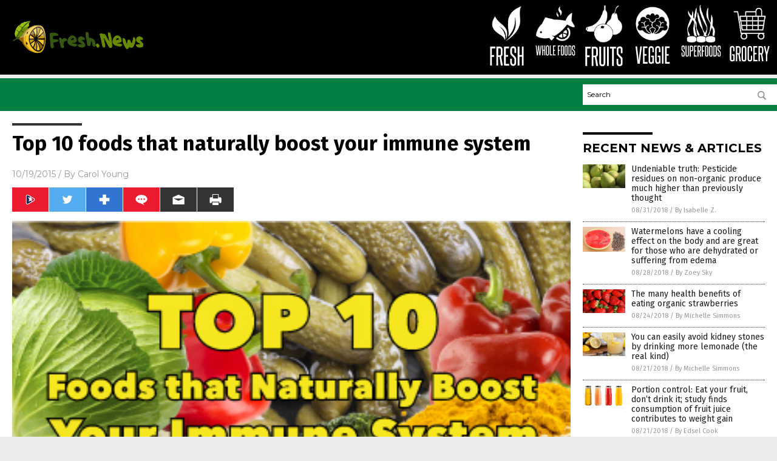

--- FILE ---
content_type: text/html
request_url: https://www.fresh.news/2015-10-19-top-10-foods-that-naturally-boost-your-immune-system.html
body_size: 11895
content:

<!DOCTYPE html PUBLIC "-//W3C//DTD XHTML 1.0 Transitional//EN" "http://www.w3.org/TR/xhtml1/DTD/xhtml1-transitional.dtd">
<html xmlns="http://www.w3.org/1999/xhtml" dir="ltr" lang="en-US" xmlns:x2="http://www.w3.org/2002/06/xhtml2" xmlns:fb="http://www.facebook.com/2008/fbml">
<head>
<title>Top 10 foods that naturally boost your immune system</title>

<meta name="title" content="Top 10 foods that naturally boost your immune system" />
<meta name="description" content="There are many important lifestyle changes that you can make to improve your immune system’s ability to fight viruses and infectious diseases like measles. You have probably heard most of this advice many times over: Don&#8217;t smoke, exercise regularly, only drink alcohol in moderation, get plenty of sleep, maintain a healthy weight and eat a [&hellip;]">
<meta name="keywords" content="antioxidants,common cold,disease,functional foods,immune system,infection,natural therapy,nutrition">
<meta name="news_keywords" content="antioxidants,common cold,disease,functional foods,immune system,infection,natural therapy,nutrition">

<!-- ///////////////////////////////////////////////////////////////////////////// -->

<meta http-equiv="Content-Type" content="text/html; charset=UTF-8" />
<meta id="viewport" name="viewport" content="width=device-width, initial-scale=1.0, shrink-to-fit=yes" />
<meta property="og:title" content="Top 10 foods that naturally boost your immune system" />
<meta property="og:type" content="article" />
<meta property="og:url" content="https://www.fresh.news/2015-10-19-top-10-foods-that-naturally-boost-your-immune-system.html" />
<meta property="og:site_name" content="Fresh News" />
<meta property="og:description" content="There are many important lifestyle changes that you can make to improve your immune system’s ability to fight viruses and infectious diseases like measles. You have probably heard most of this advice many times over: Don&#8217;t smoke, exercise regularly, only drink alcohol in moderation, get plenty of sleep, maintain a healthy weight and eat a [&hellip;]" />
<meta property="og:image" content="https://www.fresh.news/wp-content/uploads/sites/33/2015/10/top10foodnaturallyboostimmunesystem.jpg"/>

<link href="wp-content/themes/NTTheme/images/Newstarget-fav.png" type="image/x-icon" rel="icon" />
<link href="wp-content/themes/NTTheme/images/Newstarget-fav.png" type="image/x-icon" rel="shortcut icon" />
<link href="wp-content/themes/NTTheme/images/apple-touch-icon.png" rel="apple-touch-icon" />
<link href="wp-content/themes/NTTheme/images/apple-touch-icon-76x76.png" rel="apple-touch-icon" sizes="76x76" />
<link href="wp-content/themes/NTTheme/images/apple-touch-icon-120x120.png" rel="apple-touch-icon" sizes="120x120" />
<link href="wp-content/themes/NTTheme/images/apple-touch-icon-152x152.png" rel="apple-touch-icon" sizes="152x152" />
<link href="wp-content/themes/NTTheme/images/apple-touch-icon-180x180.png" rel="apple-touch-icon" sizes="180x180" />
<link href="wp-content/themes/NTTheme/images/icon-hires.png" rel="icon" sizes="192x192" />

<meta http-equiv="Content-Type" content="text/html; charset=UTF-8" />
<meta id="viewport" name="viewport" content="width=device-width, initial-scale=1.0, shrink-to-fit=yes" />

<link href="https://fonts.googleapis.com/css?family=Montserrat:400,700,900|Roboto:400,700,900|Fira+Sans:400,700,900" rel="stylesheet">

<link href="wp-content/themes/NTTheme/css/News.css" rel="stylesheet" type="text/css" />

<script src="https://code.jquery.com/jquery-latest.js"></script>

<script src="wp-content/themes/NTTheme/js/BacktoTop.js"></script>
<!--<script src="wp-content/themes/NTTheme/js/DateCheck.js"></script>-->
<script src="wp-content/themes/NTTheme/js/PageLoad.js"></script>
<script src="wp-content/themes/NTTheme/js/Social.js"></script>
<script src="wp-content/themes/NTTheme/js/Sticky.js"></script>
<script src="wp-content/themes/NTTheme/js/Vimeo.js"></script>

<script src="Javascripts/Abigail.js"></script>

<script type='text/javascript' src='https://player.vimeo.com/api/player.js?ver=4.7.3'></script>

<script src="https://www.alternativenews.com/Javascripts/RecentHeadlines.js" charset="utf-8"></script>

<link rel="stylesheet" href="wp-content/themes/NTTheme/css/HerbsNews.css" id="custom-structure-override"/>

		<style type="text/css">
			.slide-excerpt { width: 50%; }
			.slide-excerpt { bottom: 0; }
			.slide-excerpt { right: 0; }
			.flexslider { max-width: 920px; max-height: 400px; }
			.slide-image { max-height: 400px; } 
		</style>
		<style type="text/css"> 
			@media only screen 
			and (min-device-width : 320px) 
			and (max-device-width : 480px) {
				.slide-excerpt { display: none !important; }
			}			 
		</style> <link rel='dns-prefetch' href='//ajax.googleapis.com' />
<link rel='dns-prefetch' href='//use.fontawesome.com' />
<link rel='dns-prefetch' href='//s.w.org' />
<link rel="canonical" href="2015-10-19-top-10-foods-that-naturally-boost-your-immune-system.html" />
<link rel='stylesheet' id='easy-facebook-likebox-plugin-styles-css'  href='wp-content/plugins/easy-facebook-likebox/public/assets/css/public.css?ver=4.3.0' type='text/css' media='all' />
<link rel='stylesheet' id='easy-facebook-likebox-popup-styles-css'  href='wp-content/plugins/easy-facebook-likebox/public/assets/popup/magnific-popup.css?ver=4.3.0' type='text/css' media='all' />
<link rel='stylesheet' id='sites_render-frontend-css'  href='wp-content/plugins/sites-render-plugin/assets/css/frontend.css?ver=1.0.0' type='text/css' media='all' />
<link rel='stylesheet' id='prefix-style-css'  href='wp-content/plugins/vps/style.css?ver=4.7.3' type='text/css' media='all' />
<link rel='stylesheet' id='scienceplugin-frontend-css'  href='wp-content/plugins/scienceplugin/assets/css/frontend.css?ver=1.0.0' type='text/css' media='all' />
<link rel='stylesheet' id='kamn-css-easy-twitter-feed-widget-css'  href='wp-content/plugins/easy-twitter-feed-widget/easy-twitter-feed-widget.css?ver=4.7.3' type='text/css' media='all' />
<link rel='stylesheet' id='screen-style-css'  href='wp-content/themes/genesis/css/screen.css?ver=1' type='text/css' media='all' />
<link rel='stylesheet' id='A2A_SHARE_SAVE-css'  href='wp-content/plugins/add-to-any/addtoany.min.css?ver=1.13' type='text/css' media='all' />
<link rel='stylesheet' id='slider_styles-css'  href='wp-content/plugins/genesis-responsive-slider/style.css?ver=0.9.2' type='text/css' media='all' />
<script type='text/javascript' src='https://ajax.googleapis.com/ajax/libs/jquery/1.11.3/jquery.min.js?ver=4.7.3'></script>
<script type='text/javascript' src='wp-content/plugins/add-to-any/addtoany.min.js?ver=1.0'></script>
<script type='text/javascript' src='wp-content/plugins/easy-facebook-likebox/public/assets/popup/jquery.magnific-popup.min.js?ver=4.3.0'></script>
<script type='text/javascript' src='wp-content/plugins/easy-facebook-likebox/public/assets/js/jquery.cookie.js?ver=4.3.0'></script>
<script type='text/javascript' src='wp-content/plugins/easy-facebook-likebox/public/assets/js/public.js?ver=4.3.0'></script>
<script type='text/javascript' src='wp-content/plugins/sites-render-plugin/assets/js/frontend.min.js?ver=1.0.0'></script>
<script type='text/javascript'>
/* <![CDATA[ */
var cssTarget = "img.";
/* ]]> */
</script>
<script type='text/javascript' src='wp-content/plugins/svg-support/js/min/svg-inline-min.js?ver=1.0.0'></script>
<script type='text/javascript' src='wp-content/plugins/scienceplugin/assets/js/frontend.min.js?ver=1.0.0'></script>
<script type='text/javascript' src='wp-content/themes/genesis/js/customscript.js?ver=1'></script>
<link rel='https://api.w.org/' href='wp-json/' />
<link rel="alternate" type="application/json+oembed" href="wp-json/oembed/1.0/embed?url=%2Ffreshnews%2F2015-10-19-top-10-foods-that-naturally-boost-your-immune-system" />
<link rel="alternate" type="text/xml+oembed" href="wp-json/oembed/1.0/embed?url=%2Ffreshnews%2F2015-10-19-top-10-foods-that-naturally-boost-your-immune-system&#038;format=xml" />

<script type="text/javascript">
var a2a_config=a2a_config||{};a2a_config.callbacks=a2a_config.callbacks||[];a2a_config.templates=a2a_config.templates||{};
</script>
<script type="text/javascript" src="https://static.addtoany.com/menu/page.js" async="async"></script>
<script type="text/javascript">
var _gaq = _gaq || [];
_gaq.push(['_setAccount', '']);
_gaq.push(['_trackPageview']);
(function() {
var ga = document.createElement('script'); ga.type = 'text/javascript'; ga.async = true;
ga.src = ('https:' == document.location.protocol ? 'https://ssl' : 'http://www') + '.google-analytics.com/ga.js';
var s = document.getElementsByTagName('script')[0]; s.parentNode.insertBefore(ga, s);
})();
</script>
<!-- Piwik -->
<script type="text/javascript">
  var _paq = _paq || [];
  _paq.push(['trackPageView']);
  _paq.push(['enableLinkTracking']);
  (function() {
    var u="//analytics.distributednews.com/piwik/";
    _paq.push(['setTrackerUrl', u+'piwik.php']);
    _paq.push(['setSiteId', 16]);
    var d=document, g=d.createElement('script'), s=d.getElementsByTagName('script')[0];
    g.type='text/javascript'; g.async=true; g.defer=true; g.src=u+'piwik.js'; s.parentNode.insertBefore(g,s);
  })();
</script>
<noscript><p><img src="//analytics.distributednews.com/piwik/piwik.php?idsite=16" style="border:0;" alt="" /></p></noscript>
<!-- End Piwik Code -->

<!-- Twitter Cards Meta By WPDeveloper.net -->
<meta name="twitter:card" content="summary_large_image" />


<meta name="twitter:url" content="http://www.fresh.news/2015-10-19-top-10-foods-that-naturally-boost-your-immune-system.html" />
<meta name="twitter:title" content="Top 10 foods that naturally boost your immune system" />
<meta name="twitter:description" content="There are many important lifestyle changes that you can make to improve your immune system’s ability to fight viruses and infectious diseases like measles. You have probably heard most of this [...]" />
<meta name="twitter:image" content="wp-content/uploads/sites/33/2015/10/top10foodnaturallyboostimmunesystem.jpg" />
<!-- Twitter Cards Meta By WPDeveloper.net -->

<link rel="Shortcut Icon" href="wp-content/plugins/genesis-favicon-uploader/favicons/favicon-33.ico" type="image/x-icon" />
<link rel="pingback" href="xmlrpc.php" />
<script>(function(d, s, id) {
  var js, fjs = d.getElementsByTagName(s)[0];
  if (d.getElementById(id)) return;
  js = d.createElement(s); js.id = id;
  js.src = "//connect.facebook.net/en_US/sdk.js#xfbml=1&version=v2.4";
  fjs.parentNode.insertBefore(js, fjs);
}(document, 'script', 'facebook-jssdk'));</script>

<script>!function(d,s,id){var js,fjs=d.getElementsByTagName(s)[0],p=/^http:/.test(d.location)?'http':'https';if(!d.getElementById(id)){js=d.createElement(s);js.id=id;js.src=p+'://platform.twitter.com/widgets.js';fjs.parentNode.insertBefore(js,fjs);}}(document, 'script', 'twitter-wjs');</script>

<script src="https://apis.google.com/js/platform.js" async defer>
  {lang: 'en'}
</script>

<div id="fb-root"></div>
<script>(function(d, s, id) {
  var js, fjs = d.getElementsByTagName(s)[0];
  if (d.getElementById(id)) return;
  js = d.createElement(s); js.id = id;
  js.src = "//connect.facebook.net/en_US/sdk.js#xfbml=1&version=v2.4";
  fjs.parentNode.insertBefore(js, fjs);
}(document, 'script', 'facebook-jssdk'));</script>

<script src="https://www.fresh.news/Javascripts/SBA-WP-13.js"></script><!--[if lt IE 9]><script src="//html5shiv.googlecode.com/svn/trunk/html5.js"></script><![endif]-->
<style> /* Background Image */
body {
	background-image: url();
  	background-repeat: repeat;
  	background-size: 50%;
  	background-position: center;
}


/*#mh-wrapper {
  	background-image: url();
}*/

.widget-list li:hover, .sb-widget ul > .page_item:hover  { 
  background: none !important; 
  padding-left: 10px !important; 
}

.header-sub {
  	background: #E0E0E0;
}

/* Footer */
.mh-footer, .footer-bottom {
 	background: rgba(0, 0, 0, 0.001);
}

.site-footer .wrap, .mh-footer > div:first-child {
  	display: none;
}

.copyright-wrap {
  	text-align: center;
  	color: #000000;
  	margin: auto;
  	float: none;
}

.copyright {
  	text-align: center;
  	margin: auto;
  	font-size: 12px;
  	color: #ffffff;
  	background: #000000;
    width: 200px;
  	border-radius: 10px;
}

/* Light Widget Title Sections */

.widget-title {
  	background: #7f8190;
}

/* Dark Widget Title Sections */

.widget-title span, input[type=submit], .ticker-title, .button span {
  	background: #1d3263; 
}

.entry-content a {
  color: #51689e;
}

/* Submit Buttons / News Ticker / Read More Buttons Coloring */

.main-nav li:hover { 
  	background: #51689e; 
}

a:hover { 
  	color: #51689e; 
}

.more-link {
  	color: #51689e;
}

.entry-meta .entry-meta-author, .entry-meta a {
  	color: #000000;
}  

#newslettertitle {
  	text-align: right;
}

/* Fonts Formatting */

/*.content-lead-title a, .entry-title a, .entry-content p, .content-lead-excerpt p, .entry-meta a, .entry-meta-date, .content-grid-title a, .rp-widget-item a, .page_item a, #SubscribeEmail-Bottom, .ticker-item a {
  	color: #FFFFFF;
}*/


/*Button Format*/

.button span {
}

/*Header TOP*/

.header-top {
  	display: none;
}

/*Header AD*/
#text-2 {
	margin-top: 25px;
}  

/*Make Main Picture Fill Its Container*/	
div.content-lead-thumb a img {	
	height:auto;
  	width: 775px;
  	overflow-y: hidden;
}	
	
.entry-thumbnail img {
	height:auto;
  	width: 775px;
    overflow-y: hidden;
}	
</style>

</head>

<body>

<div class="Page">

<div class="Layer1"></div>
<div class="Layer2">

<!-- ///////////////////////////////////////////////////////////////////////////// -->

<!-- MASTHEAD -->

<div class="MastheadContainer">
<div class="Masthead">
<div class="ButtonMenu"></div>

<div class="Logo"><a href="/" itemprop="url" title="Top 10 foods that naturally boost your immune system">
<img border='0' src='wp-content/uploads/sites/33/2015/09/cropped-cropped-FreshNews-LOGO-400x168-landscape.png'></a></div>

<div class="Topics">
<div class="Icons">



<div class="Icon2" style="float:right">
 <div style="width:70px;border:0px solid red;">
  <center>
  <a href="http://www.grocery.news/" target="_blank" rel="nofollow"><img width="70px" style="" src="wp-content/themes/NTTheme/images/icon50_icon.png" /></a>
  </center>
 </div>
 <div style="align:center;width:70px;border:0px solid red">
  <center>
  <a href="Grocery.news.png" target="_blank" rel="nofollow"><img width="70px" src="wp-content/themes/NTTheme/images/icon50_text.svg" /></a>
  </center>
 </div>
</div>
<div class="Icon2" style="float:right">
 <div style="width:70px;border:0px solid red;">
  <center>
  <a href="http://www.superfoods.news/" target="_blank" rel="nofollow"><img width="70px" style="" src="wp-content/themes/NTTheme/images/icon65_icon.png" /></a>
  </center>
 </div>
 <div style="align:center;width:70px;border:0px solid red">
  <center>
  <a href="Superfoods.news.png" target="_blank" rel="nofollow"><img width="70px" src="wp-content/themes/NTTheme/images/icon65_text.svg" /></a>
  </center>
 </div>
</div>
<div class="Icon2" style="float:right">
 <div style="width:70px;border:0px solid red;">
  <center>
  <a href="https://www.veggie.news/" target="_blank" rel="nofollow"><img width="70px" style="" src="wp-content/themes/NTTheme/images/icon64_icon.png" /></a>
  </center>
 </div>
 <div style="align:center;width:70px;border:0px solid red">
  <center>
  <a href="Veggie.news.png" target="_blank" rel="nofollow"><img width="70px" src="wp-content/themes/NTTheme/images/icon64_text.svg" /></a>
  </center>
 </div>
</div>
<div class="Icon2" style="float:right">
 <div style="width:70px;border:0px solid red;">
  <center>
  <a href="http://www.fruits.news/" target="_blank" rel="nofollow"><img width="70px" style="" src="wp-content/themes/NTTheme/images/icon63_icon.png" /></a>
  </center>
 </div>
 <div style="align:center;width:70px;border:0px solid red">
  <center>
  <a href="Fruits.news.png" target="_blank" rel="nofollow"><img width="70px" src="wp-content/themes/NTTheme/images/icon63_text.svg" /></a>
  </center>
 </div>
</div>
<div class="Icon2" style="float:right">
 <div style="width:70px;border:0px solid red;">
  <center>
  <a href="http://www.wholefoods.news/" target="_blank" rel="nofollow"><img width="70px" style="" src="wp-content/themes/NTTheme/images/icon62_icon.png" /></a>
  </center>
 </div>
 <div style="align:center;width:70px;border:0px solid red">
  <center>
  <a href="WholeFoods.news.png" target="_blank" rel="nofollow"><img width="70px" src="wp-content/themes/NTTheme/images/icon62_text.svg" /></a>
  </center>
 </div>
</div>
<div class="Icon2" style="float:right">
 <div style="width:70px;border:0px solid red;">
  <center>
  <a href="https://www.fresh.news/" target="_blank" rel="nofollow"><img width="70px" style="" src="wp-content/themes/NTTheme/images/icon61_icon.png" /></a>
  </center>
 </div>
 <div style="align:center;width:70px;border:0px solid red">
  <center>
  <a href="Fresh.news.png" target="_blank" rel="nofollow"><img width="70px" src="wp-content/themes/NTTheme/images/icon61_text.svg" /></a>
  </center>
 </div>
</div>

</div>
</div>

<div class="ButtonTopics"></div>

</div>
</div>

<div class="UnderNavigationContainer">
</div>

<div class="NavigationContainer">
<div class="Navigation">
<div class="Menu">



</div>

<div class="Search">
<form name="GoodGopherSearch" id="GoodGopherSearch" method="GET" action="https://www.goodgopher.com/SearchResults.asp" target="_blank">

<div class="SearchBox">
<div><input type="text" value="Search" name="query" id="query"></div>
<div><input name="" type="image" src="wp-content/themes/NTTheme/images/Submit-Search.svg" title="Search"/></div>
</div>

<input type="hidden" name="pr" value="NT">
</form>
</div>
</div>
</div>

<!-- ///////////////////////////////////////////////////////////////////////////// -->

<div class="Container">
<div class="Index">
<div class="Article1">
<div class="Sticky1">


<!-- ------------------------------------------ -->

<div class="PostTitle">
<h1>Top 10 foods that naturally boost your immune system</h1>
</div>

<!-- ------------------------------------------ -->

<div class="PostInfo">
<p><span class="Date">10/19/2015</span> / By <a href="author/cyoung" rel="author">Carol Young</a></p>
</div>

<!-- ------------------------------------------ -->

<div class="PostSocial">
<div class="Buttons"><script>WriteSocialBlock();</script></div>
</div>

<!-- ------------------------------------------ -->

<div class="PostPic">
<div class="Pic"><img style="max-width:1000px;width:100%" border="0" src="wp-content/uploads/sites/33/2015/10/top10foodnaturallyboostimmunesystem.jpg"></div>
<div class="Text"></div>
</div>

<!-- ------------------------------------------ -->

<div class="PostArticle">
<hr class="Marker" id="Marker2">

<div class='code-block code-block-6' style='float:right;margin:8px 0px 8px 8px;'><div class="Sasha"></div></div><p>There are many important lifestyle changes that you can make to improve your immune system’s ability to fight viruses and infectious diseases like measles. You have probably heard most of this advice many times over: Don&#8217;t smoke, exercise regularly, only drink alcohol in moderation, get plenty of sleep, maintain a healthy weight and eat a variety of nutritious fruits and vegetables.</p>
<p>This last bit of advice is especially important. The nutrients in food not only help fight off bacteria and viruses when you are ill but can also boost your immune system, which can prevent you from getting sick in the first place. Food can naturally boost your immunity and fight off infections.</p>
<h2>Fermented foods</h2>
<p>Fermented foods such as sauerkraut, pickled cucumbers, pickled beets, Korean <em>kimchi</em>, <em>nattō</em>, fermented tofu and even <em>miso</em> are all fermented foods that are great for digestion and also boost your immunity. According to <em>VegKitchen</em>, unprocessed fermented foods boost the immune system by increasing antibodies in your body that help fight infectious disease. Some fermented foods provide antioxidants that scavenge free radicals. The list of the great health benefits from fermented foods is extensive, and you can read all the great ways that fermented foods boost the immune system naturally at <a title="undefined" href="http://www.vegkitchen.com/nutrition/fermented-foods-strengthen-immune-system/" target="_blank">VegKitchen.com</a>.</p>
<h2>Whole foods</h2>
<p>Sugar from fruit juices can cause yeast overgrowth. This can hinder immune function. Too much sugar can also inhibit phagocytosis – white blood cells engulfing viruses and bacteria. Junk food is loaded with hidden sugars and may also lead to malnutrition. Malnourishment suppresses the immune system and makes you more susceptible to illness. Processed foods are full of sugar – stick to whole foods, which are more nutritious and help build up your immunity. Check labeling on packages to see how much added sugar a product has. In many cases, you may be surprised to find how much sugar you are inadvertently consuming every day!</p>
<h2>Avocado</h2>
<p>Avocado is a great food for reducing stress. Many studies focus on stress and how it affects the body. We know that stress can lower immunity and which can make you more susceptible to infectious disease. In 1998, M.R. Sapolsky wrote a book called <em>Why Zebras Don&#8217;t Get Ulcers: An Updated Guide to Stress-Related Disease, and Coping</em>. In it, he sums up a major issue with the stresses that modern people face: “[S]tress-related disease emerges, predominantly, out of the fact that we so often activate a physiological system that has evolved for responding to acute physical emergencies, but we turn it on for months on end, worrying about mortgages, relationships, and promotions.” Additionally, a 1991 study called “Stress and Infectious Disease in Humans” points out that “stress is associated with&#8230; increased onset and reactivation of verified infectious disease.”</p>
<h2>Red bell peppers</h2>
<p>These peppers are loaded with vitamin C. Ounce by ounce, red bell peppers have more vitamin C than most citrus fruits! Vitamin C is essential for maintaining a healthy immune system.</p>
<p>A 2009 study in the German journal <em>Medizinischen Monatsschrift für Pharmazeuten</em> (<em>Medical Monthly Journal for Pharmacists</em>) found that vitamin C intake can reduce the duration of the cold in healthy persons. The study noted that supplementation of vitamin C is also effective in cases of physical strain.</p>
<h2>Broccoli</h2>
<p>Broccoli&#8217;s many vitamins include vitamins C, A and E. This cruciferous vegetable provides many antioxidants which can be absorbed when eaten both raw and cooked. One study conducted by UCLA found that cruciferous vegetables like broccoli can restore the body&#8217;s immunity, which is particularly important as we age. Dr. Andre Nel, one of the main writers of the study, said, “Dietary antioxidants have been shown to have important effects on immune function, and with further study, we may be adding broccoli and other cruciferous vegetables to that list.”</p>
<h2>Garlic</h2>
<p>Garlic has been used for centuries to improve the immune system. It is known to reduce cholesterol and prevent the hardening of arteries. The immune-boosting properties of garlic derives from one of its sulfur-containing compounds called allicin.</p>
<p>Garlic was crushed into wine as (attempted) protection against the plague by gravediggers in 18th century France, and in World War I and World War II soldiers were given garlic to protect against gangrene. Garlic is known to fight off free radicals and it is believed that eating garlic regularly can protect against the development of cancer.</p>
<h2>Ginger</h2>
<p>Ginger contains gingerol, which is closely related to capsaicin. Ginger boosts the immune system because it contains strong antioxidants, inhibiting inflammation and helping to assimilate calcium.<br />
In Ayurveda medicine, it is believed that ginger warms the body and this helps the body break down toxins in the organs. Ginger may also cleanse the lymphatic system and this can stop the accumulation of toxins. Build-up of toxins can lead to a lower immune system and this can make you more likely to succumb to infections.</p>
<h2>Spinach</h2>
<p>Spinach is full of vitamin C and is also rich in antioxidants and beta-carotene, which help fight infections in the immune system. Cook spinach as little as possible in order to help it retain its nutrients.</p>
<p>One mineral that can support immune function in zinc. According to WHFoods.com, zinc is “a potent immunostimulant, and its deficiency can result in profound suppression of T-cell function.” Eating zinc in whole foods like spinach is an excellent way to support your immune system.</p>
<h2>Yogurt</h2>
<p>Yogurt&#8217;s live and active cultures can boost your immune system to help it fight diseases. Yogurt is also full of vitamin D. The immune system needs nutritional help, particularly in aging populations. Older people often have weakened immune systems, and using a nutritious diet to boost the immune system can help vulnerable populations fight off even common infections like the cold.</p>
<h2>Turmeric</h2>
<p><a href="http://turmeric.naturalnews.com/turmeric.html?ID=5941">Turmeric is an anti-inflammatory root that can help boost immunity</a> by fighting inflammation. The active ingredient in turmeric is called curcumin, and curcumin is an antiviral and antifungal compound that also acts as an antioxidant. If cooking with turmeric, couple it with black pepper to increase the absorption of good nutrients in the body.</p>
<h2>Bonus immune-boosting food:</h2>
<h3>Cabbage</h3>
<p>Cabbage is a wonderful source of glutamine, which is an immune-strengthening compound. Cabbage of any variety – white, red, Chinese – is an efficient and cheap way to improve your immunity. Toss cabbage in soups to easily get your boost of glutamine!</p>
<p>Cabbage is one of those foods which retains more nutrients the less you cook it. When adding cabbage to your cooking, try putting this vegetable in at the very end to prevent overcooking it and reducing its nutritional value.</p>
<p><b>Sources</b></p>
<p><a href="http://www.prevention.com/health/healthy-living/habits-hurt-your-immune-system">Prevention.com</a></p>
<p><a href="http://kungfu.psy.cmu.edu/~scohen/Cohen,%20S.%20%26%20Williamson,%20G.%20%281991%29.pdf">KungFu.Psy.CMU.edu</a></p>
<p><a href="http://www.healthline.com/health/food-nutrition/foods-that-boost-the-immune-system#Citrus2">Healthline.com</a></p>
<p><a href="http://www.boost-immune-system-naturally.com/health-benefits-of-ginger.html">Boost-Immune-System-Naturally.com</a></p>
<p><a href="http://fixyourgut.com/natural-l-glutamine-homemade-cabbage-juice/">FixYourGut.com</a></p>
<p><a href="http://www.alive.com/health/natural-immunity-for-chickenpox-and-measles/">Alive.com</a></p>
<p><a href="http://science.naturalnews.com/2009/430155_Vitamin_C_and_immune_function.html">Science.NaturalNews.com</a></p>
<p><a href="http://newsroom.ucla.edu/releases/ucla-study-reports-broccoli-may-46578">Newsroom.UCLA.edu</a></p>
<p><a href="http://umm.edu/health/medical/altmed/herb/garlic">UMM.edu</a></p>
<p><a href="http://blog.doctoroz.com/oz-experts/herb-of-the-month-ginger">Blog.DoctorOz.com</a></p>
<p><a href="http://whfoods.com/genpage.php?tname=faq&amp;dbid=24">WHFoods.com</a></p>
<p><a href="http://www.drfranklipman.com/7-ways-to-supercharge-your-immune-system/">DrFrankLipman.com</a></p>
<p><a href="http://www.natureword.com/tag/cabbage-immunity/">NatureWord.com</a></p>
<p><a href="http://www.drdavidwilliams.com/traditional-fermented-foods-examples/">DrDavidWilliams.com</a></p>
<p>Sapolsky, R. M. (1998). <em>Why Zebras Don’t Get Ulcers: An Updated Guide to Stress, Stress-Related Diseases, and Coping</em>. New York: Freeman.</p>
<div class="addtoany_share_save_container addtoany_content_bottom"><div class="a2a_kit a2a_kit_size_32 addtoany_list" data-a2a-url="2015-10-19-top-10-foods-that-naturally-boost-your-immune-system" data-a2a-title="Top 10 foods that naturally boost your immune system"><a class="a2a_button_facebook" href="https://www.addtoany.com/add_to/facebook?linkurl=%2Ffreshnews%2F2015-10-19-top-10-foods-that-naturally-boost-your-immune-system&amp;linkname=Top%2010%20foods%20that%20naturally%20boost%20your%20immune%20system" title="Facebook" rel="nofollow" target="_blank"></a><a class="a2a_button_twitter" href="https://www.addtoany.com/add_to/twitter?linkurl=%2Ffreshnews%2F2015-10-19-top-10-foods-that-naturally-boost-your-immune-system&amp;linkname=Top%2010%20foods%20that%20naturally%20boost%20your%20immune%20system" title="Twitter" rel="nofollow" target="_blank"></a><a class="a2a_button_google_plus" href="https://www.addtoany.com/add_to/google_plus?linkurl=%2Ffreshnews%2F2015-10-19-top-10-foods-that-naturally-boost-your-immune-system&amp;linkname=Top%2010%20foods%20that%20naturally%20boost%20your%20immune%20system" title="Google+" rel="nofollow" target="_blank"></a><a class="a2a_dd addtoany_share_save" href="https://www.addtoany.com/share"></a></div></div></div>

<!-- ------------------------------------------ -->

<div class="PostTags">
<p><b>Tagged Under:</b> 
<a href="tag/antioxidants" rel="tag">antioxidants</a>, <a href="tag/common-cold" rel="tag">common cold</a>, <a href="tag/disease" rel="tag">disease</a>, <a href="tag/functional-foods" rel="tag">functional foods</a>, <a href="tag/immune-system" rel="tag">immune system</a>, <a href="tag/infection" rel="tag">infection</a>, <a href="tag/natural-therapy" rel="tag">natural therapy</a>, <a href="tag/nutrition" rel="tag">nutrition</a></p>
</div>


<!-- ------------------------------------------ -->

<hr id="Marker5" class="Marker">
<hr id="Marker6" class="Marker">

<!-- ------------------------------------------ -->

<div class="PostComments">

<div class="SectionHead">Comments</div>
<!-- BEGIN DISQUS COMMENTS -->

<a name="Comments" id="Comments"></a>
<!--<div id="disqus_thread" class="comment list">-->
<div id="disqus_thread">
</div>	 

<!--<a name="Comments" id="Comments"></a>
<div id="disqus_thread"></div>-->
<script type="text/javascript">
/* * * CONFIGURATION VARIABLES: EDIT BEFORE PASTING INTO YOUR WEBPAGE * * */
var disqus_shortname = 'naturalnews'; // required: replace example with your forum shortname
var disqus_identifier = 'Fresh-News-P107';
var disqus_title = 'Top 10 foods that naturally boost your immune system';
var disqus_url = 'http://www.fresh.news/2015-10-19-top-10-foods-that-naturally-boost-your-immune-system';
/* * * DON'T EDIT BELOW THIS LINE * * */
(function() {

var dsq = document.createElement('script'); dsq.type = 'text/javascript'; dsq.async = true;
dsq.src = '//' + disqus_shortname + '.disqus.com/embed.js';
(document.getElementsByTagName('head')[0] || document.getElementsByTagName('body')[0]).appendChild(dsq);
})();
</script>
<noscript>Please enable JavaScript to view the <a href="//disqus.com/?ref_noscript">comments powered by Disqus.</a></noscript>
<a href="//disqus.com" class="dsq-brlink">comments powered by <span class="logo-disqus">Disqus</span></a>

<!-- BEGIN DISQUS COMMENTS -->

</div>

<!-- ------------------------------------------ -->
</div>
</div>

<!-- ========================= -->

<div class="Article2">
<div class="Sticky2">
<hr id="Marker3" class="Marker">
<div id="rp_widget-2" class="widget widget_rp_widget"><h2><div class="SectionHead">RECENT NEWS &#038; ARTICLES</div></h2><div class="PostsSmall"><div class="Post">
<div class="Pic">
<a href="2018-08-31-pesticide-residues-on-non-organic-produce-much-higher.html"><img border="0" src="wp-content/uploads/sites/33/2018/08/Pears-Fruits.jpg"></a>
</div>
<div class="Text">
<div class="Title"><a href="2018-08-31-pesticide-residues-on-non-organic-produce-much-higher.html">Undeniable truth: Pesticide residues on non-organic produce much higher than previously thought</a></div>
<div class="Info"><span class="Date">08/31/2018</span> / <span class="Author"><a href="author/isabelle">By Isabelle Z.</a></span></div>
</div>
</div>
<div class="Post">
<div class="Pic">
<a href="2018-08-28-watermelons-are-great-for-those-who-are-dehydrated-or-suffering-from-edema.html"><img border="0" src="wp-content/uploads/sites/33/2018/08/watermelon-seeds-2.jpg"></a>
</div>
<div class="Text">
<div class="Title"><a href="2018-08-28-watermelons-are-great-for-those-who-are-dehydrated-or-suffering-from-edema.html">Watermelons have a cooling effect on the body and are great for those who are dehydrated or suffering from edema</a></div>
<div class="Info"><span class="Date">08/28/2018</span> / <span class="Author"><a href="author/zoeysky">By Zoey Sky</a></span></div>
</div>
</div>
<div class="Post">
<div class="Pic">
<a href="2018-08-24-the-many-health-benefits-of-eating-organic-strawberries.html"><img border="0" src="wp-content/uploads/sites/33/2018/08/Red-Strawberries-Bunch-Harvest-Fruit.jpg"></a>
</div>
<div class="Text">
<div class="Title"><a href="2018-08-24-the-many-health-benefits-of-eating-organic-strawberries.html">The many health benefits of eating organic strawberries</a></div>
<div class="Info"><span class="Date">08/24/2018</span> / <span class="Author"><a href="author/michellesimmons">By Michelle Simmons</a></span></div>
</div>
</div>
<div class="Post">
<div class="Pic">
<a href="2018-08-21-you-can-easily-avoid-kidney-stones-by-drinking-more-lemonade-the-real-kind.html"><img border="0" src="wp-content/uploads/sites/33/2018/08/Lemons-Lemonade-Drink-Glass.jpg"></a>
</div>
<div class="Text">
<div class="Title"><a href="2018-08-21-you-can-easily-avoid-kidney-stones-by-drinking-more-lemonade-the-real-kind.html">You can easily avoid kidney stones by drinking more lemonade (the real kind)</a></div>
<div class="Info"><span class="Date">08/21/2018</span> / <span class="Author"><a href="author/michellesimmons">By Michelle Simmons</a></span></div>
</div>
</div>
<div class="Post">
<div class="Pic">
<a href="2018-08-21-portion-control-eat-your-fruit-dont-drink-it.html"><img border="0" src="wp-content/uploads/sites/33/2018/08/Fruit-Energy-Drink-Bottles.jpg"></a>
</div>
<div class="Text">
<div class="Title"><a href="2018-08-21-portion-control-eat-your-fruit-dont-drink-it.html">Portion control: Eat your fruit, don’t drink it; study finds consumption of fruit juice contributes to weight gain</a></div>
<div class="Info"><span class="Date">08/21/2018</span> / <span class="Author"><a href="author/edselcook">By Edsel Cook</a></span></div>
</div>
</div>
<div class="Post">
<div class="Pic">
<a href="2018-08-12-6-easy-homemade-salad-dressing-recipes.html"><img border="0" src="wp-content/uploads/sites/33/2018/08/Blonde-Woman-Eating-Salad-Fork-Home-Kitchen.jpg"></a>
</div>
<div class="Text">
<div class="Title"><a href="2018-08-12-6-easy-homemade-salad-dressing-recipes.html">6 Easy homemade salad dressing recipes</a></div>
<div class="Info"><span class="Date">08/12/2018</span> / <span class="Author"><a href="author/francesb">By Frances Bloomfield</a></span></div>
</div>
</div>
<div class="Post">
<div class="Pic">
<a href="2018-07-28-one-cup-of-blueberries-a-day-reduces-the-risk-of-cardiovascular-disease-in-postmenopausal-women.html"><img border="0" src="wp-content/uploads/sites/33/2018/07/Blueberries-In-Hand-Close-up.jpg"></a>
</div>
<div class="Text">
<div class="Title"><a href="2018-07-28-one-cup-of-blueberries-a-day-reduces-the-risk-of-cardiovascular-disease-in-postmenopausal-women.html">The power of healthy nutrition: Just one cup of blueberries a day reduces the risk of cardiovascular disease in postmenopausal women</a></div>
<div class="Info"><span class="Date">07/28/2018</span> / <span class="Author"><a href="author/michellesimmons">By Michelle Simmons</a></span></div>
</div>
</div>
<div class="Post">
<div class="Pic">
<a href="2018-07-24-eat-more-cress-for-a-healthier-liver.html"><img border="0" src="wp-content/uploads/sites/33/2018/09/cress-2.jpg"></a>
</div>
<div class="Text">
<div class="Title"><a href="2018-07-24-eat-more-cress-for-a-healthier-liver.html">Eat more cress for a healthier liver</a></div>
<div class="Info"><span class="Date">07/24/2018</span> / <span class="Author"><a href="author/edselcook">By Edsel Cook</a></span></div>
</div>
</div>
<div class="Post">
<div class="Pic">
<a href="2018-07-17-the-welsh-onion-can-combat-the-effects-of-a-high-fat-diet.html"><img border="0" src="wp-content/uploads/sites/33/2018/07/Scallions-Green-Onion-Bundle.jpg"></a>
</div>
<div class="Text">
<div class="Title"><a href="2018-07-17-the-welsh-onion-can-combat-the-effects-of-a-high-fat-diet.html">The welsh onion can combat the effects of a high-fat diet</a></div>
<div class="Info"><span class="Date">07/17/2018</span> / <span class="Author"><a href="author/michellesimmons">By Michelle Simmons</a></span></div>
</div>
</div>
<div class="Post">
<div class="Pic">
<a href="2018-07-17-modern-science-curcumin-is-most-effective-way-to-prevent-cancer.html"><img border="0" src="wp-content/uploads/sites/33/2018/07/Turmeric-Root-Powder-Health.jpg"></a>
</div>
<div class="Text">
<div class="Title"><a href="2018-07-17-modern-science-curcumin-is-most-effective-way-to-prevent-cancer.html">Modern science proves that curcumin is the most effective way to prevent cancer</a></div>
<div class="Info"><span class="Date">07/17/2018</span> / <span class="Author"><a href="author/rhondaj">By Rhonda Johansson</a></span></div>
</div>
</div>
<div class="Post">
<div class="Pic">
<a href="2018-07-15-eat-your-spinach-this-plant-can-help-arthritis-patients-maintain-strong-bones.html"><img border="0" src="wp-content/uploads/sites/33/2018/07/Fotolia_71723946_Subscription_Monthly_M.jpg"></a>
</div>
<div class="Text">
<div class="Title"><a href="2018-07-15-eat-your-spinach-this-plant-can-help-arthritis-patients-maintain-strong-bones.html">Eat your spinach: This plant can help arthritis patients maintain strong bones</a></div>
<div class="Info"><span class="Date">07/15/2018</span> / <span class="Author"><a href="author/michellesimmons">By Michelle Simmons</a></span></div>
</div>
</div>
<div class="Post">
<div class="Pic">
<a href="2018-07-14-high-levels-of-oxalates-from-spinach-green-powder-tissue-damage.html"><img border="0" src="wp-content/uploads/sites/33/2018/07/Smoothie-Superfood-Detox-Spinach-Wheatgrass-Kale-Chlorella.jpg"></a>
</div>
<div class="Text">
<div class="Title"><a href="2018-07-14-high-levels-of-oxalates-from-spinach-green-powder-tissue-damage.html">Too much of a good thing: High levels of oxalates from spinach, green powder could lead to tissue damage and inflammation</a></div>
<div class="Info"><span class="Date">07/14/2018</span> / <span class="Author"><a href="author/ralphflores">By Ralph Flores</a></span></div>
</div>
</div>
<div class="Post">
<div class="Pic">
<a href="2018-07-09-food-news-offers-a-wealth-of-information-on-healing-foods-and-harmful-ingredients.html"><img border="0" src="wp-content/uploads/sites/33/2018/07/Vegetables-Food-Garden.jpg"></a>
</div>
<div class="Text">
<div class="Title"><a href="2018-07-09-food-news-offers-a-wealth-of-information-on-healing-foods-and-harmful-ingredients.html">Food.news offers a wealth of information on healing foods and harmful ingredients</a></div>
<div class="Info"><span class="Date">07/09/2018</span> / <span class="Author"><a href="author/victoriab">By Vicki Batts</a></span></div>
</div>
</div>
<div class="Post">
<div class="Pic">
<a href="2018-07-08-comprehensive-study-confirms-the-cardioprotective-effects-of-blueberries-and-strawberries.html"><img border="0" src="wp-content/uploads/sites/33/2018/05/Picking-Blueberries-Berry-Bush.jpg"></a>
</div>
<div class="Text">
<div class="Title"><a href="2018-07-08-comprehensive-study-confirms-the-cardioprotective-effects-of-blueberries-and-strawberries.html">Comprehensive study confirms the cardioprotective effects of blueberries and strawberries</a></div>
<div class="Info"><span class="Date">07/08/2018</span> / <span class="Author"><a href="author/isabelle">By Isabelle Z.</a></span></div>
</div>
</div>
<div class="Post">
<div class="Pic">
<a href="2018-06-29-a-flavonoid-in-fruits-and-vegetables-found-to-prevent-hepatitis-b.html"><img border="0" src="wp-content/uploads/sites/33/2018/06/liver-1.jpg"></a>
</div>
<div class="Text">
<div class="Title"><a href="2018-06-29-a-flavonoid-in-fruits-and-vegetables-found-to-prevent-hepatitis-b.html">A flavonoid in fruits and vegetables found to prevent hepatitis B</a></div>
<div class="Info"><span class="Date">06/29/2018</span> / <span class="Author"><a href="author/edselcook">By Edsel Cook</a></span></div>
</div>
</div>
<div class="Post">
<div class="Pic">
<a href="2018-06-04-how-to-cook-broccoli-science-proves-stir-frying-best-way-to-preserve-glucosinolates.html"><img border="0" src="wp-content/uploads/sites/33/2017/10/Vegetables-Brussel-Sprouts-Cauliflower-Broccoli.jpg"></a>
</div>
<div class="Text">
<div class="Title"><a href="2018-06-04-how-to-cook-broccoli-science-proves-stir-frying-best-way-to-preserve-glucosinolates.html">Don&#8217;t know how to cook your broccoli? Science proves that stir-frying is the best way to preserve glucosinolates</a></div>
<div class="Info"><span class="Date">06/04/2018</span> / <span class="Author"><a href="author/michellesimmons">By Michelle Simmons</a></span></div>
</div>
</div>
<div class="Post">
<div class="Pic">
<a href="2018-05-20-the-secret-to-good-health-is-simply-eating-more-vegetables.html"><img border="0" src="wp-content/uploads/sites/33/2017/04/Veggies-Vegetables-Nutrition-Healthy-Diet-Greens.jpg"></a>
</div>
<div class="Text">
<div class="Title"><a href="2018-05-20-the-secret-to-good-health-is-simply-eating-more-vegetables.html">The secret to good health is simply eating more vegetables</a></div>
<div class="Info"><span class="Date">05/20/2018</span> / <span class="Author"><a href="author/carolprudente">By Carol Anderson</a></span></div>
</div>
</div>
<div class="Post">
<div class="Pic">
<a href="2018-05-17-heres-why-you-should-always-eat-as-much-of-the-rainbow-as-you-can-every-day.html"><img border="0" src="wp-content/uploads/sites/33/2017/12/Assorted-Fruits-Vegetables-Food.jpg"></a>
</div>
<div class="Text">
<div class="Title"><a href="2018-05-17-heres-why-you-should-always-eat-as-much-of-the-rainbow-as-you-can-every-day.html">Here&#8217;s why you should always eat as much of the rainbow as you can, every day</a></div>
<div class="Info"><span class="Date">05/17/2018</span> / <span class="Author"><a href="author/michellesimmons">By Michelle Simmons</a></span></div>
</div>
</div>
<div class="Post">
<div class="Pic">
<a href="2018-05-16-limit-your-intake-of-tomatoes-potatoes-peppers-and-eggplants-if-you-have-chronic-pain-nightshades-can-contribute-to-inflammation.html"><img border="0" src="wp-content/uploads/sites/33/2018/05/Tomatoes-On-Wood-Table.jpg"></a>
</div>
<div class="Text">
<div class="Title"><a href="2018-05-16-limit-your-intake-of-tomatoes-potatoes-peppers-and-eggplants-if-you-have-chronic-pain-nightshades-can-contribute-to-inflammation.html">Limit your intake of tomatoes, potatoes, peppers and eggplants if you have chronic pain; nightshades can contribute to inflammation</a></div>
<div class="Info"><span class="Date">05/16/2018</span> / <span class="Author"><a href="author/michellesimmons">By Michelle Simmons</a></span></div>
</div>
</div>
<div class="Post">
<div class="Pic">
<a href="2018-05-14-eating-a-cup-of-blueberries-a-day-protects-you-against-heart-disease-and-cancer.html"><img border="0" src="wp-content/uploads/sites/33/2018/05/Picking-Blueberries-Berry-Bush.jpg"></a>
</div>
<div class="Text">
<div class="Title"><a href="2018-05-14-eating-a-cup-of-blueberries-a-day-protects-you-against-heart-disease-and-cancer.html">Eating a cup of blueberries a day protects you against heart disease and cancer, scientists discover</a></div>
<div class="Info"><span class="Date">05/14/2018</span> / <span class="Author"><a href="author/zoeysky">By Zoey Sky</a></span></div>
</div>
</div>
</div></div>
</div>
</div>

<script src="https://www.alternativenews.com/wpvisits/JS/NNAnalyticsWPSites.js" type="text/javascript"></script>
<!-- ========================= -->
</div>
</div>

<!-- ///////////////////////////////////////////////////////////////////////////// -->

<!-- FOOTER -->

<div class="FooterContainer">
<div class="Footer">
<p><b>COPYRIGHT &copy; 2017 FRESH NEWS</b></p><p><a href="privacypolicy.html">Privacy Policy</a></p>
</div>
</div>

</div>

</div>

<script data-cfasync="false" src="/cdn-cgi/scripts/ddc5a536/cloudflare-static/email-decode.min.js"></script><script defer src="https://static.cloudflareinsights.com/beacon.min.js/vcd15cbe7772f49c399c6a5babf22c1241717689176015" integrity="sha512-ZpsOmlRQV6y907TI0dKBHq9Md29nnaEIPlkf84rnaERnq6zvWvPUqr2ft8M1aS28oN72PdrCzSjY4U6VaAw1EQ==" data-cf-beacon='{"version":"2024.11.0","token":"14186c6ec09d46928219bd72b1828102","r":1,"server_timing":{"name":{"cfCacheStatus":true,"cfEdge":true,"cfExtPri":true,"cfL4":true,"cfOrigin":true,"cfSpeedBrain":true},"location_startswith":null}}' crossorigin="anonymous"></script>
</body>
</html>

--- FILE ---
content_type: text/html
request_url: https://alternativenews.com/wpvisits/pages/NNAjaxWPSites.asp?page=https://www.fresh.news/2015-10-19-top-10-foods-that-naturally-boost-your-immune-system.html&callback=jQuery1113022206911076603242_1769005622608&_=1769005622609
body_size: -141
content:
(1)page = https://www.fresh.news/2015-10-19-top-10-foods-that-naturally-boost-your-immune-system.html<br>(2)page = fresh.news_@_2015-10-19-top-10-foods-that-naturally-boost-your-immune-system.html<br>(3)page = fresh.news_@_2015-10-19-top-10-foods-that-naturally-boost-your-immune-system.html<br>(4)page = fresh.news_@_2015-10-19-top-10-foods-that-naturally-boost-your-immune-system.html<br>save visits<br>

--- FILE ---
content_type: image/svg+xml
request_url: https://www.fresh.news/wp-content/themes/NTTheme/images/icon64_text.svg
body_size: 258
content:
<svg xmlns="http://www.w3.org/2000/svg" width="39.08" height="19.33" viewBox="0 0 39.08 19.33"><defs><style>.cls-1{fill:#fff;}</style></defs><title>Veggie-Text</title><g id="Layer_2" data-name="Layer 2"><path class="cls-1" d="M5.76,17.44,3.83,1.9H5.32c.08.64.17,1.37.26,2.2s.19,1.68.28,2.56l.3,2.66c.1.88.19,1.7.27,2.45l.21,2c.05.57.1,1,.12,1.21,0-.25.07-.66.13-1.22s.14-1.21.22-2,.18-1.57.28-2.45.22-1.77.32-2.66S7.92,4.92,8,4.1s.19-1.56.28-2.2H9.74l-2,15.54Z"/><path class="cls-1" d="M10.69,17.44V1.9H14.8V3.35H12.12V8.81H14v1.43H12.12V16H14.9v1.42Z"/><path class="cls-1" d="M20.56,17.53l-.47-.85a1.51,1.51,0,0,1-.74.69,2.66,2.66,0,0,1-1.15.24,3,3,0,0,1-.93-.14,1.65,1.65,0,0,1-.74-.44,2.13,2.13,0,0,1-.49-.82A3.8,3.8,0,0,1,15.86,15V4.39a2.89,2.89,0,0,1,.6-2,2.35,2.35,0,0,1,1.86-.68,2.17,2.17,0,0,1,1.8.68,3.05,3.05,0,0,1,.55,2V7.13H19.39V4.39a1.45,1.45,0,0,0-.24-.91,1,1,0,0,0-.83-.3,1,1,0,0,0-.79.3,1.46,1.46,0,0,0-.23.91V15a1.32,1.32,0,0,0,.28.92.92.92,0,0,0,.72.31q1,0,1.11-1.11V11.55H18.22V10.19h2.57v7.34Z"/><path class="cls-1" d="M26.64,17.53l-.47-.85a1.51,1.51,0,0,1-.74.69,2.66,2.66,0,0,1-1.15.24,3,3,0,0,1-.93-.14,1.65,1.65,0,0,1-.74-.44,2.13,2.13,0,0,1-.49-.82A3.8,3.8,0,0,1,21.94,15V4.39a2.89,2.89,0,0,1,.6-2,2.34,2.34,0,0,1,1.85-.68,2.19,2.19,0,0,1,1.81.68,3.05,3.05,0,0,1,.55,2V7.13H25.47V4.39a1.39,1.39,0,0,0-.25-.91,1,1,0,0,0-.83-.3.94.94,0,0,0-.78.3,1.45,1.45,0,0,0-.24.91V15a1.32,1.32,0,0,0,.29.92.92.92,0,0,0,.71.31c.68,0,1.06-.37,1.12-1.11V11.55H24.3V10.19h2.57v7.34Z"/><path class="cls-1" d="M28.17,17.44V1.9H29.6V17.44Z"/><path class="cls-1" d="M31,17.44V1.9h4.11V3.35H32.47V8.81h1.89v1.43H32.47V16h2.78v1.42Z"/></g></svg>

--- FILE ---
content_type: image/svg+xml
request_url: https://www.fresh.news/wp-content/themes/NTTheme/images/Icon-Comments-White.svg
body_size: 221
content:
<?xml version="1.0" encoding="utf-8"?>
<!-- Generator: Adobe Illustrator 16.0.3, SVG Export Plug-In . SVG Version: 6.00 Build 0)  -->
<!DOCTYPE svg PUBLIC "-//W3C//DTD SVG 1.1//EN" "http://www.w3.org/Graphics/SVG/1.1/DTD/svg11.dtd">
<svg version="1.1" id="Layer_1" xmlns="http://www.w3.org/2000/svg" xmlns:xlink="http://www.w3.org/1999/xlink" x="0px" y="0px"
	 width="16px" height="16px" viewBox="0 0 16 16" enable-background="new 0 0 16 16" xml:space="preserve">
<g>
	<path fill="#FFFFFF" d="M10.333,12.1C13.05,11.412,15,9.565,15,7.388c0-2.761-3.134-5-7-5c-3.866,0-7,2.239-7,5
		c0,2.21,2.01,4.083,4.794,4.743l-0.002,0.004c2.359,0.563,5.281,2.453,5.281,2.453s0.172,0.078,0.266-0.047
		c0,0,0.016-0.156-0.078-0.234c-0.218-0.182-0.823-1.027-1.23-1.861C9.979,12.166,10.333,12.1,10.333,12.1z M11.313,6.602
		c0.492,0,0.895,0.402,0.895,0.897s-0.402,0.897-0.895,0.897c-0.496,0-0.898-0.402-0.898-0.897S10.816,6.602,11.313,6.602z
		 M4.69,8.396c-0.495,0-0.897-0.402-0.897-0.897S4.195,6.602,4.69,6.602c0.493,0,0.896,0.402,0.896,0.897S5.183,8.396,4.69,8.396z
		 M8,8.396c-0.494,0-0.896-0.402-0.896-0.897S7.506,6.602,8,6.602c0.493,0,0.896,0.402,0.896,0.897S8.494,8.396,8,8.396z"/>
</g>
</svg>
